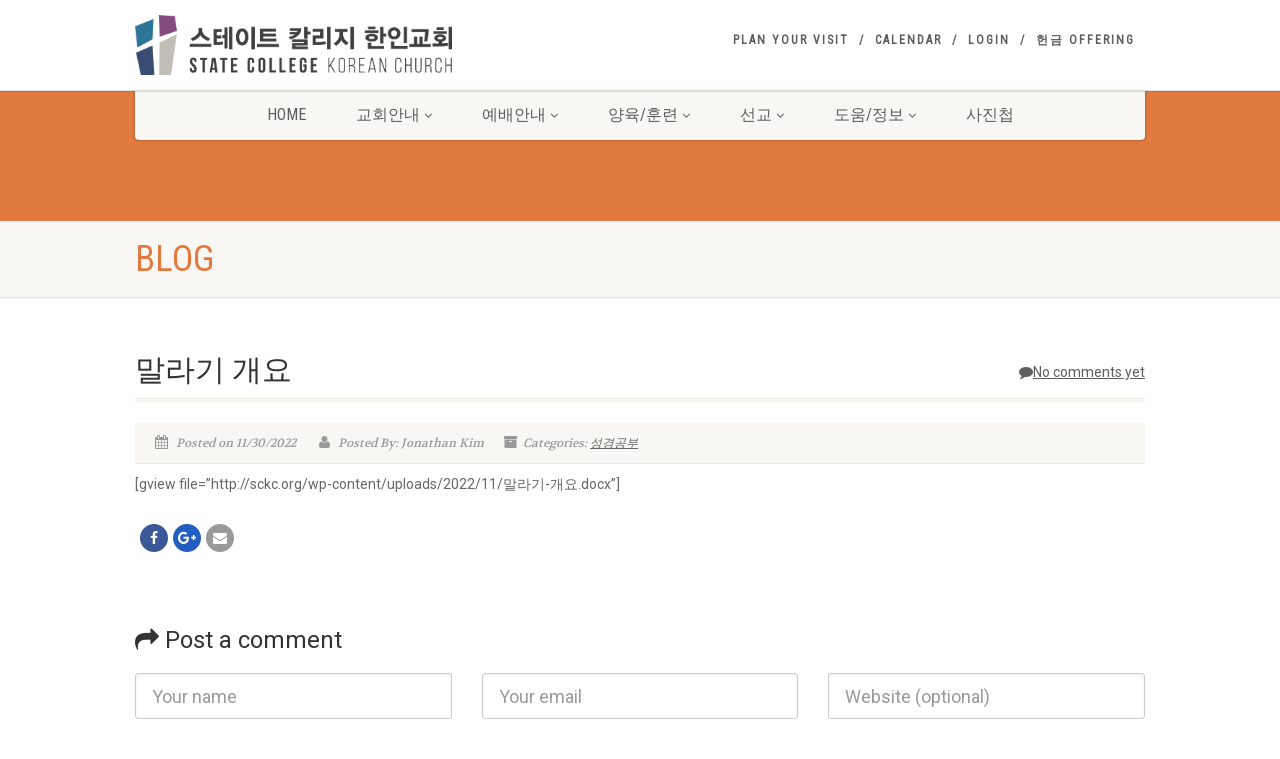

--- FILE ---
content_type: text/html; charset=UTF-8
request_url: http://sckc.org/2022/11/30/%EB%A7%90%EB%9D%BC%EA%B8%B0-%EA%B0%9C%EC%9A%94-2/
body_size: 11629
content:
<!DOCTYPE html>
<!--// OPEN HTML //-->
<html lang="en-US" class="no-js">
<head>
<!--// SITE TITLE //-->
<title>
스테이트 칼리지 한인교회   &#8211;  말라기 개요</title>
<!--// SITE META //-->
<meta charset="UTF-8"/>
<!-- Mobile Specific Metas
================================================== -->
	    	<meta name="viewport" content="width=device-width, user-scalable=no, initial-scale=1.0, minimum-scale=1.0, maximum-scale=1.0">
   	   	<meta name="format-detection" content="telephone=no">
<!--// PINGBACK & FAVICON //-->
<link rel="pingback" href="http://sckc.org/xmlrpc.php"/>
    	<link rel="shortcut icon" href="http://52.201.145.82/wp-content/themes/NativeChurch/images/favicon.ico"/>
 	<link rel="apple-touch-icon-precomposed" href="http://52.201.145.82/wp-content/themes/NativeChurch/images/apple-iphone.png">  	<link rel="apple-touch-icon-precomposed" sizes="114x114" href="http://52.201.145.82/wp-content/themes/NativeChurch/images/apple-iphone-retina.png">	<link rel="apple-touch-icon-precomposed" sizes="72x72" href="http://52.201.145.82/wp-content/themes/NativeChurch/images/apple-ipad.png">	<link rel="apple-touch-icon-precomposed" sizes="144x144" href="http://52.201.145.82/wp-content/themes/NativeChurch/images/apple-ipad-retina.png"><!-- CSS
================================================== -->
<!--[if lte IE 8]><link rel="stylesheet" type="text/css" href="http://sckc.org/wp-content/themes/NativeChurch/css/ie8.css" media="screen" /><![endif]-->
<meta name='robots' content='max-image-preview:large'/>
<link rel='dns-prefetch' href='//fonts.googleapis.com'/>
<link rel="alternate" type="application/rss+xml" title="스테이트 칼리지 한인교회 &raquo; Feed" href="http://sckc.org/feed/"/>
<link rel="alternate" type="application/rss+xml" title="스테이트 칼리지 한인교회 &raquo; Comments Feed" href="http://sckc.org/comments/feed/"/>
<link rel="alternate" type="application/rss+xml" title="스테이트 칼리지 한인교회 &raquo; 말라기 개요 Comments Feed" href="http://sckc.org/2022/11/30/%eb%a7%90%eb%9d%bc%ea%b8%b0-%ea%b0%9c%ec%9a%94-2/feed/"/>
<script type="text/javascript">window._wpemojiSettings={"baseUrl":"https:\/\/s.w.org\/images\/core\/emoji\/14.0.0\/72x72\/","ext":".png","svgUrl":"https:\/\/s.w.org\/images\/core\/emoji\/14.0.0\/svg\/","svgExt":".svg","source":{"concatemoji":"http:\/\/sckc.org\/wp-includes\/js\/wp-emoji-release.min.js?ver=6.3.7"}};!function(i,n){var o,s,e;function c(e){try{var t={supportTests:e,timestamp:(new Date).valueOf()};sessionStorage.setItem(o,JSON.stringify(t))}catch(e){}}function p(e,t,n){e.clearRect(0,0,e.canvas.width,e.canvas.height),e.fillText(t,0,0);var t=new Uint32Array(e.getImageData(0,0,e.canvas.width,e.canvas.height).data),r=(e.clearRect(0,0,e.canvas.width,e.canvas.height),e.fillText(n,0,0),new Uint32Array(e.getImageData(0,0,e.canvas.width,e.canvas.height).data));return t.every(function(e,t){return e===r[t]})}function u(e,t,n){switch(t){case"flag":return n(e,"\ud83c\udff3\ufe0f\u200d\u26a7\ufe0f","\ud83c\udff3\ufe0f\u200b\u26a7\ufe0f")?!1:!n(e,"\ud83c\uddfa\ud83c\uddf3","\ud83c\uddfa\u200b\ud83c\uddf3")&&!n(e,"\ud83c\udff4\udb40\udc67\udb40\udc62\udb40\udc65\udb40\udc6e\udb40\udc67\udb40\udc7f","\ud83c\udff4\u200b\udb40\udc67\u200b\udb40\udc62\u200b\udb40\udc65\u200b\udb40\udc6e\u200b\udb40\udc67\u200b\udb40\udc7f");case"emoji":return!n(e,"\ud83e\udef1\ud83c\udffb\u200d\ud83e\udef2\ud83c\udfff","\ud83e\udef1\ud83c\udffb\u200b\ud83e\udef2\ud83c\udfff")}return!1}function f(e,t,n){var r="undefined"!=typeof WorkerGlobalScope&&self instanceof WorkerGlobalScope?new OffscreenCanvas(300,150):i.createElement("canvas"),a=r.getContext("2d",{willReadFrequently:!0}),o=(a.textBaseline="top",a.font="600 32px Arial",{});return e.forEach(function(e){o[e]=t(a,e,n)}),o}function t(e){var t=i.createElement("script");t.src=e,t.defer=!0,i.head.appendChild(t)}"undefined"!=typeof Promise&&(o="wpEmojiSettingsSupports",s=["flag","emoji"],n.supports={everything:!0,everythingExceptFlag:!0},e=new Promise(function(e){i.addEventListener("DOMContentLoaded",e,{once:!0})}),new Promise(function(t){var n=function(){try{var e=JSON.parse(sessionStorage.getItem(o));if("object"==typeof e&&"number"==typeof e.timestamp&&(new Date).valueOf()<e.timestamp+604800&&"object"==typeof e.supportTests)return e.supportTests}catch(e){}return null}();if(!n){if("undefined"!=typeof Worker&&"undefined"!=typeof OffscreenCanvas&&"undefined"!=typeof URL&&URL.createObjectURL&&"undefined"!=typeof Blob)try{var e="postMessage("+f.toString()+"("+[JSON.stringify(s),u.toString(),p.toString()].join(",")+"));",r=new Blob([e],{type:"text/javascript"}),a=new Worker(URL.createObjectURL(r),{name:"wpTestEmojiSupports"});return void(a.onmessage=function(e){c(n=e.data),a.terminate(),t(n)})}catch(e){}c(n=f(s,u,p))}t(n)}).then(function(e){for(var t in e)n.supports[t]=e[t],n.supports.everything=n.supports.everything&&n.supports[t],"flag"!==t&&(n.supports.everythingExceptFlag=n.supports.everythingExceptFlag&&n.supports[t]);n.supports.everythingExceptFlag=n.supports.everythingExceptFlag&&!n.supports.flag,n.DOMReady=!1,n.readyCallback=function(){n.DOMReady=!0}}).then(function(){return e}).then(function(){var e;n.supports.everything||(n.readyCallback(),(e=n.source||{}).concatemoji?t(e.concatemoji):e.wpemoji&&e.twemoji&&(t(e.twemoji),t(e.wpemoji)))}))}((window,document),window._wpemojiSettings);</script>
<style type="text/css">img.wp-smiley,img.emoji{display:inline!important;border:none!important;box-shadow:none!important;height:1em!important;width:1em!important;margin:0 .07em!important;vertical-align:-.1em!important;background:none!important;padding:0!important}</style>
	<link rel='stylesheet' id='wp-block-library-css' href='http://sckc.org/wp-includes/css/dist/block-library/style.min.css?ver=6.3.7' type='text/css' media='all'/>
<style id='classic-theme-styles-inline-css' type='text/css'>.wp-block-button__link{color:#fff;background-color:#32373c;border-radius:9999px;box-shadow:none;text-decoration:none;padding:calc(.667em + 2px) calc(1.333em + 2px);font-size:1.125em}.wp-block-file__button{background:#32373c;color:#fff;text-decoration:none}</style>
<style id='global-styles-inline-css' type='text/css'>body{--wp--preset--color--black:#000;--wp--preset--color--cyan-bluish-gray:#abb8c3;--wp--preset--color--white:#fff;--wp--preset--color--pale-pink:#f78da7;--wp--preset--color--vivid-red:#cf2e2e;--wp--preset--color--luminous-vivid-orange:#ff6900;--wp--preset--color--luminous-vivid-amber:#fcb900;--wp--preset--color--light-green-cyan:#7bdcb5;--wp--preset--color--vivid-green-cyan:#00d084;--wp--preset--color--pale-cyan-blue:#8ed1fc;--wp--preset--color--vivid-cyan-blue:#0693e3;--wp--preset--color--vivid-purple:#9b51e0;--wp--preset--gradient--vivid-cyan-blue-to-vivid-purple:linear-gradient(135deg,rgba(6,147,227,1) 0%,#9b51e0 100%);--wp--preset--gradient--light-green-cyan-to-vivid-green-cyan:linear-gradient(135deg,#7adcb4 0%,#00d082 100%);--wp--preset--gradient--luminous-vivid-amber-to-luminous-vivid-orange:linear-gradient(135deg,rgba(252,185,0,1) 0%,rgba(255,105,0,1) 100%);--wp--preset--gradient--luminous-vivid-orange-to-vivid-red:linear-gradient(135deg,rgba(255,105,0,1) 0%,#cf2e2e 100%);--wp--preset--gradient--very-light-gray-to-cyan-bluish-gray:linear-gradient(135deg,#eee 0%,#a9b8c3 100%);--wp--preset--gradient--cool-to-warm-spectrum:linear-gradient(135deg,#4aeadc 0%,#9778d1 20%,#cf2aba 40%,#ee2c82 60%,#fb6962 80%,#fef84c 100%);--wp--preset--gradient--blush-light-purple:linear-gradient(135deg,#ffceec 0%,#9896f0 100%);--wp--preset--gradient--blush-bordeaux:linear-gradient(135deg,#fecda5 0%,#fe2d2d 50%,#6b003e 100%);--wp--preset--gradient--luminous-dusk:linear-gradient(135deg,#ffcb70 0%,#c751c0 50%,#4158d0 100%);--wp--preset--gradient--pale-ocean:linear-gradient(135deg,#fff5cb 0%,#b6e3d4 50%,#33a7b5 100%);--wp--preset--gradient--electric-grass:linear-gradient(135deg,#caf880 0%,#71ce7e 100%);--wp--preset--gradient--midnight:linear-gradient(135deg,#020381 0%,#2874fc 100%);--wp--preset--font-size--small:13px;--wp--preset--font-size--medium:20px;--wp--preset--font-size--large:36px;--wp--preset--font-size--x-large:42px;--wp--preset--spacing--20:.44rem;--wp--preset--spacing--30:.67rem;--wp--preset--spacing--40:1rem;--wp--preset--spacing--50:1.5rem;--wp--preset--spacing--60:2.25rem;--wp--preset--spacing--70:3.38rem;--wp--preset--spacing--80:5.06rem;--wp--preset--shadow--natural:6px 6px 9px rgba(0,0,0,.2);--wp--preset--shadow--deep:12px 12px 50px rgba(0,0,0,.4);--wp--preset--shadow--sharp:6px 6px 0px rgba(0,0,0,.2);--wp--preset--shadow--outlined: 6px 6px 0px -3px rgba(255, 255, 255, 1), 6px 6px rgba(0, 0, 0, 1);--wp--preset--shadow--crisp:6px 6px 0px rgba(0,0,0,1)}:where(.is-layout-flex){gap:.5em}:where(.is-layout-grid){gap:.5em}body .is-layout-flow>.alignleft{float:left;margin-inline-start:0;margin-inline-end:2em}body .is-layout-flow>.alignright{float:right;margin-inline-start:2em;margin-inline-end:0}body .is-layout-flow>.aligncenter{margin-left:auto!important;margin-right:auto!important}body .is-layout-constrained>.alignleft{float:left;margin-inline-start:0;margin-inline-end:2em}body .is-layout-constrained>.alignright{float:right;margin-inline-start:2em;margin-inline-end:0}body .is-layout-constrained>.aligncenter{margin-left:auto!important;margin-right:auto!important}body .is-layout-constrained > :where(:not(.alignleft):not(.alignright):not(.alignfull)){max-width:var(--wp--style--global--content-size);margin-left:auto!important;margin-right:auto!important}body .is-layout-constrained>.alignwide{max-width:var(--wp--style--global--wide-size)}body .is-layout-flex{display:flex}body .is-layout-flex{flex-wrap:wrap;align-items:center}body .is-layout-flex>*{margin:0}body .is-layout-grid{display:grid}body .is-layout-grid>*{margin:0}:where(.wp-block-columns.is-layout-flex){gap:2em}:where(.wp-block-columns.is-layout-grid){gap:2em}:where(.wp-block-post-template.is-layout-flex){gap:1.25em}:where(.wp-block-post-template.is-layout-grid){gap:1.25em}.has-black-color{color:var(--wp--preset--color--black)!important}.has-cyan-bluish-gray-color{color:var(--wp--preset--color--cyan-bluish-gray)!important}.has-white-color{color:var(--wp--preset--color--white)!important}.has-pale-pink-color{color:var(--wp--preset--color--pale-pink)!important}.has-vivid-red-color{color:var(--wp--preset--color--vivid-red)!important}.has-luminous-vivid-orange-color{color:var(--wp--preset--color--luminous-vivid-orange)!important}.has-luminous-vivid-amber-color{color:var(--wp--preset--color--luminous-vivid-amber)!important}.has-light-green-cyan-color{color:var(--wp--preset--color--light-green-cyan)!important}.has-vivid-green-cyan-color{color:var(--wp--preset--color--vivid-green-cyan)!important}.has-pale-cyan-blue-color{color:var(--wp--preset--color--pale-cyan-blue)!important}.has-vivid-cyan-blue-color{color:var(--wp--preset--color--vivid-cyan-blue)!important}.has-vivid-purple-color{color:var(--wp--preset--color--vivid-purple)!important}.has-black-background-color{background-color:var(--wp--preset--color--black)!important}.has-cyan-bluish-gray-background-color{background-color:var(--wp--preset--color--cyan-bluish-gray)!important}.has-white-background-color{background-color:var(--wp--preset--color--white)!important}.has-pale-pink-background-color{background-color:var(--wp--preset--color--pale-pink)!important}.has-vivid-red-background-color{background-color:var(--wp--preset--color--vivid-red)!important}.has-luminous-vivid-orange-background-color{background-color:var(--wp--preset--color--luminous-vivid-orange)!important}.has-luminous-vivid-amber-background-color{background-color:var(--wp--preset--color--luminous-vivid-amber)!important}.has-light-green-cyan-background-color{background-color:var(--wp--preset--color--light-green-cyan)!important}.has-vivid-green-cyan-background-color{background-color:var(--wp--preset--color--vivid-green-cyan)!important}.has-pale-cyan-blue-background-color{background-color:var(--wp--preset--color--pale-cyan-blue)!important}.has-vivid-cyan-blue-background-color{background-color:var(--wp--preset--color--vivid-cyan-blue)!important}.has-vivid-purple-background-color{background-color:var(--wp--preset--color--vivid-purple)!important}.has-black-border-color{border-color:var(--wp--preset--color--black)!important}.has-cyan-bluish-gray-border-color{border-color:var(--wp--preset--color--cyan-bluish-gray)!important}.has-white-border-color{border-color:var(--wp--preset--color--white)!important}.has-pale-pink-border-color{border-color:var(--wp--preset--color--pale-pink)!important}.has-vivid-red-border-color{border-color:var(--wp--preset--color--vivid-red)!important}.has-luminous-vivid-orange-border-color{border-color:var(--wp--preset--color--luminous-vivid-orange)!important}.has-luminous-vivid-amber-border-color{border-color:var(--wp--preset--color--luminous-vivid-amber)!important}.has-light-green-cyan-border-color{border-color:var(--wp--preset--color--light-green-cyan)!important}.has-vivid-green-cyan-border-color{border-color:var(--wp--preset--color--vivid-green-cyan)!important}.has-pale-cyan-blue-border-color{border-color:var(--wp--preset--color--pale-cyan-blue)!important}.has-vivid-cyan-blue-border-color{border-color:var(--wp--preset--color--vivid-cyan-blue)!important}.has-vivid-purple-border-color{border-color:var(--wp--preset--color--vivid-purple)!important}.has-vivid-cyan-blue-to-vivid-purple-gradient-background{background:var(--wp--preset--gradient--vivid-cyan-blue-to-vivid-purple)!important}.has-light-green-cyan-to-vivid-green-cyan-gradient-background{background:var(--wp--preset--gradient--light-green-cyan-to-vivid-green-cyan)!important}.has-luminous-vivid-amber-to-luminous-vivid-orange-gradient-background{background:var(--wp--preset--gradient--luminous-vivid-amber-to-luminous-vivid-orange)!important}.has-luminous-vivid-orange-to-vivid-red-gradient-background{background:var(--wp--preset--gradient--luminous-vivid-orange-to-vivid-red)!important}.has-very-light-gray-to-cyan-bluish-gray-gradient-background{background:var(--wp--preset--gradient--very-light-gray-to-cyan-bluish-gray)!important}.has-cool-to-warm-spectrum-gradient-background{background:var(--wp--preset--gradient--cool-to-warm-spectrum)!important}.has-blush-light-purple-gradient-background{background:var(--wp--preset--gradient--blush-light-purple)!important}.has-blush-bordeaux-gradient-background{background:var(--wp--preset--gradient--blush-bordeaux)!important}.has-luminous-dusk-gradient-background{background:var(--wp--preset--gradient--luminous-dusk)!important}.has-pale-ocean-gradient-background{background:var(--wp--preset--gradient--pale-ocean)!important}.has-electric-grass-gradient-background{background:var(--wp--preset--gradient--electric-grass)!important}.has-midnight-gradient-background{background:var(--wp--preset--gradient--midnight)!important}.has-small-font-size{font-size:var(--wp--preset--font-size--small)!important}.has-medium-font-size{font-size:var(--wp--preset--font-size--medium)!important}.has-large-font-size{font-size:var(--wp--preset--font-size--large)!important}.has-x-large-font-size{font-size:var(--wp--preset--font-size--x-large)!important}.wp-block-navigation a:where(:not(.wp-element-button)){color:inherit}:where(.wp-block-post-template.is-layout-flex){gap:1.25em}:where(.wp-block-post-template.is-layout-grid){gap:1.25em}:where(.wp-block-columns.is-layout-flex){gap:2em}:where(.wp-block-columns.is-layout-grid){gap:2em}.wp-block-pullquote{font-size:1.5em;line-height:1.6}</style>
<link rel='stylesheet' id='imic_bootstrap-css' href='http://sckc.org/wp-content/themes/NativeChurch/css/bootstrap.css?ver=2.9.1' type='text/css' media='all'/>
<link rel='stylesheet' id='imic_fontawesome-css' href='http://sckc.org/wp-content/themes/NativeChurch/css/font-awesome.css?ver=2.9.1' type='text/css' media='all'/>
<link rel='stylesheet' id='imic_animations-css' href='http://sckc.org/wp-content/themes/NativeChurch/css/animations.css?ver=2.9.1' type='text/css' media='all'/>
<link rel='stylesheet' id='imic_mediaelementplayer-css' href='http://sckc.org/wp-content/themes/NativeChurch/plugins/mediaelement/mediaelementplayer.css?ver=2.9.1' type='text/css' media='all'/>
<link rel='stylesheet' id='imic_main-css' href='http://sckc.org/wp-content/themes/NativeChurch/style.css?ver=2.9.1' type='text/css' media='all'/>
<link rel='stylesheet' id='imic_prettyPhoto-css' href='http://sckc.org/wp-content/themes/NativeChurch/plugins/prettyphoto/css/prettyPhoto.css?ver=2.9.1' type='text/css' media='all'/>
<link rel='stylesheet' id='imic_fullcalendar_css-css' href='http://sckc.org/wp-content/themes/NativeChurch/plugins/fullcalendar/fullcalendar.min.css?ver=2.9.1' type='text/css' media='all'/>
<link rel='stylesheet' id='imic_fullcalendar_print-css' href='http://sckc.org/wp-content/themes/NativeChurch/plugins/fullcalendar/fullcalendar.print.css?ver=2.9.1' type='text/css' media='print'/>
<link rel='stylesheet' id='imic_colors-css' href='http://sckc.org/wp-content/themes/NativeChurch/colors/color3.css?ver=2.9.1' type='text/css' media='all'/>
<link rel='stylesheet' id='redux-google-fonts-imic_options-css' href='http://fonts.googleapis.com/css?family=Roboto%7CRoboto+Condensed%7CVolkhov&#038;subset=latin&#038;ver=1768632314' type='text/css' media='all'/>
<script type='text/javascript' src='http://sckc.org/wp-includes/js/jquery/jquery.min.js?ver=3.7.0' id='jquery-core-js'></script>
<script type='text/javascript' src='http://sckc.org/wp-includes/js/jquery/jquery-migrate.min.js?ver=3.4.1' id='jquery-migrate-js'></script>
<script type='text/javascript' id='ajax-login-script-js-extra'>//<![CDATA[
var ajax_login_object={"ajaxurl":"http:\/\/sckc.org\/wp-admin\/admin-ajax.php","loadingmessage":"Sending user info, please wait..."};
//]]></script>
<script type='text/javascript' src='http://sckc.org/wp-content/themes/NativeChurch/js/ajax-login-script.js?ver=6.3.7' id='ajax-login-script-js'></script>
<script type='text/javascript' src='http://sckc.org/wp-content/themes/NativeChurch/js/modernizr.js?ver=jquery' id='imic_jquery_modernizr-js'></script>
<script type='text/javascript' src='http://sckc.org/wp-content/themes/NativeChurch/plugins/fullcalendar/lib/moment.min.js?ver=2.9.1' id='imic_calender_updated-js'></script>
<script type='text/javascript' id='imic_event_scripts-js-extra'>//<![CDATA[
var events={"ajaxurl":"http:\/\/sckc.org\/wp-admin\/admin-ajax.php"};
//]]></script>
<script type='text/javascript' src='http://sckc.org/wp-content/themes/NativeChurch/js/event_script.js?ver=6.3.7' id='imic_event_scripts-js'></script>
<script type='text/javascript' src='http://sckc.org/wp-content/themes/NativeChurch/js/helper-plugins.js?ver=2.9.1' id='imic_jquery_helper_plugins-js'></script>
<script type='text/javascript' src='http://sckc.org/wp-content/themes/NativeChurch/js/bootstrap.js?ver=2.9.1' id='imic_jquery_bootstrap-js'></script>
<script type='text/javascript' id='imic_jquery_init-js-extra'>//<![CDATA[
var initval={"tmp":"http:\/\/sckc.org\/wp-content\/themes\/NativeChurch"};
//]]></script>
<script type='text/javascript' src='http://sckc.org/wp-content/themes/NativeChurch/js/init.js?ver=2.9.1' id='imic_jquery_init-js'></script>
<link rel="https://api.w.org/" href="http://sckc.org/wp-json/"/><link rel="alternate" type="application/json" href="http://sckc.org/wp-json/wp/v2/posts/3744"/><link rel="EditURI" type="application/rsd+xml" title="RSD" href="http://sckc.org/xmlrpc.php?rsd"/>
<meta name="generator" content="WordPress 6.3.7"/>
<link rel="canonical" href="http://sckc.org/2022/11/30/%eb%a7%90%eb%9d%bc%ea%b8%b0-%ea%b0%9c%ec%9a%94-2/"/>
<link rel='shortlink' href='http://sckc.org/?p=3744'/>
<link rel="alternate" type="application/json+oembed" href="http://sckc.org/wp-json/oembed/1.0/embed?url=http%3A%2F%2Fsckc.org%2F2022%2F11%2F30%2F%25eb%25a7%2590%25eb%259d%25bc%25ea%25b8%25b0-%25ea%25b0%259c%25ec%259a%2594-2%2F"/>
<link rel="alternate" type="text/xml+oembed" href="http://sckc.org/wp-json/oembed/1.0/embed?url=http%3A%2F%2Fsckc.org%2F2022%2F11%2F30%2F%25eb%25a7%2590%25eb%259d%25bc%25ea%25b8%25b0-%25ea%25b0%259c%25ec%259a%2594-2%2F&#038;format=xml"/>
<script><script>(function(i,s,o,g,r,a,m){i['GoogleAnalyticsObject']=r;i[r]=i[r]||function(){(i[r].q=i[r].q||[]).push(arguments)},i[r].l=1*new Date();a=s.createElement(o),m=s.getElementsByTagName(o)[0];a.async=1;a.src=g;m.parentNode.insertBefore(a,m)})(window,document,'script','https://www.google-analytics.com/analytics.js','ga');ga('create','UA-46319252-3','auto');ga('send','pageview');</script></script><style type="text/css">@media (min-width:1200px){.container{width:1040px}.navigation{width:1010px}}body.boxed .body{max-width:1080px}@media (min-width:1200px){body.boxed .body .site-header,body.boxed .body .main-menu-wrapper{width:1080px}}.recurring-info-icon{display:inline-block}.event-detail h4 a[href^="https://www.google"]:before,.events-grid .grid-content h3 a[href^="https://www.google"]:before,h3.timeline-title a[href^="https://www.google"]:before{display:inline-block}.content{min-height:400px}.site-header .topbar{height:90px}.site-header h1.logo{height:75px}.home .hero-slider{top:-91px;margin-bottom:-91px}.home .slider-revolution-new{top:-91px;margin-bottom:-91px}.header-style4 .top-navigation>li ul{top:90px}.header-style4 .top-navigation>li>a{line-height:90px}@media only screen and (max-width:992px){.main-menu-wrapper{top:90px}.header-style3 .main-menu-wrapper{top:129px}.header-style4 #top-nav-clone{top:90px}}@media only screen and (max-width:767px){.header-style3 .main-menu-wrapper{top:169px}}#header{margin:0 auto}#bitnami-banner{display:none}</style>
<style type="text/css" title="dynamic-css" class="options-output">.content{padding-top:50px;padding-bottom:50px}.site-header .topbar{background-color:rgba(255,255,255,.8)}.is-sticky .main-menu-wrapper,.header-style4 .is-sticky .site-header .topbar,.header-style2 .is-sticky .main-menu-wrapper{background-color:rgba(255,255,255,.8)}.navigation,.header-style2 .main-menu-wrapper{background-color:#f8f7f3}.navigation>ul>li ul{background-color:#fff}.navigation>ul>li.megamenu>ul:before,.navigation>ul>li ul:before{border-bottom-color:#fff}.navigation>ul>li ul li ul:before{border-right-color:#fff}.navigation>ul>li>ul li>a{border-bottom:1px solid #f8f7f3}.site-header .menu-toggle{color:#5e5e5e;font-size:18px}.top-navigation>li ul{background-color:#fff}.top-navigation>li.megamenu>ul:before,.top-navigation>li ul:before{border-bottom-color:#fff}.top-navigation>li ul li ul:before{border-right-color:#fff}.top-navigation>li>ul li>a{border-bottom:1px solid #f8f7f3}.site-footer{background-color:#f8f7f3}.site-footer{padding-top:50px;padding-bottom:50px}.site-footer .widgettitle{color:#333}.site-footer .listing-header,.site-footer .post-title,.site-footer .listing .item,.site-footer .post-meta,.site-footer .widget h4.footer-widget-title,.site-footer .widget ul>li{border-bottom:1px solid #eceae4}.site-footer-bottom{background-color:#eceae4}.site-footer-bottom{padding-top:20px;padding-bottom:20px}.site-footer-bottom .social-icons a{background-color:#999}.site-footer-bottom .social-icons a:hover{background-color:#666}.site-footer-bottom .social-icons a{height:25px;width:25px}.site-footer-bottom .social-icons a{line-height:25px;font-size:14px}h1,h2,h3,h4,h5,h6,body,.event-item .event-detail h4,.site-footer-bottom{font-family:Roboto;word-spacing:0px;letter-spacing:0px}h4,.title-note,.btn,.top-navigation,.navigation,.notice-bar-title strong,.timer-col #days,.timer-col #hours,.timer-col #minutes,.timer-col #seconds,.event-date,.event-date .date,.featured-sermon .date,.page-header h1,.timeline>li>.timeline-badge span,.woocommerce a.button,.woocommerce button.button,.woocommerce input.button,.woocommerce #respond input#submit,.woocommerce #content input.button,.woocommerce-page a.button,.woocommerce-page button.button,.woocommerce-page input.button,.woocommerce-page #respond input#submit,.woocommerce-page #content input.button{font-family:"Roboto Condensed";word-spacing:0px;letter-spacing:0px}blockquote p,.cursive,.meta-data,.fact{font-family:Volkhov;word-spacing:0px;letter-spacing:0px}</style></head>
<!--// CLOSE HEAD //-->
<body class="post-template-default single single-post postid-3744 single-format-standard">
	<div class="body header-style1">
		     	<!-- Start Site Header -->
       	<header class="site-header">
      		<div class="topbar">
            	<div class="container hs4-cont">
                  	<div class="row">
               			<div id="top-nav-clone"></div>
                  			<div class="col-md-4 col-sm-6 col-xs-8">
                           		<h1 class="logo">
                              		                                     
                                                                           <a href="http://sckc.org" class="default-logo" title="스테이트 칼리지 한인교회"><img src="http://34.194.241.76/wp-content/uploads/2017/02/logo.png" alt="스테이트 칼리지 한인교회"></a>
                                                                                                                <a href="http://sckc.org" title="스테이트 칼리지 한인교회" class="retina-logo"><img src="http://34.194.241.76/wp-content/uploads/2017/02/logo.png" alt="스테이트 칼리지 한인교회"></a>
                                                                   </h1>
                            </div>
                            <div class="col-md-8 col-sm-6 col-xs-4 hs4-menu"><div class="enabled-top-mobile"><div class="tinymenu"><ul id="menu-top-menu" class="top-navigation sf-menu"><li class="menu-item-1017 menu-item menu-item-type-post_type menu-item-object-page "><a href="http://sckc.org/plan-your-visit/">Plan your visit<span class="nav-line"></span></a><li class="menu-item-1014 menu-item menu-item-type-post_type menu-item-object-page "><a href="http://sckc.org/events-calendar/">Calendar<span class="nav-line"></span></a><li class="menu-item-1016 menu-item menu-item-type-custom menu-item-object-custom "><a href="http://sckc.org/wp-login.php">Login<span class="nav-line"></span></a><li class="menu-item-2930 menu-item menu-item-type-post_type menu-item-object-page "><a href="http://sckc.org/donate-2/">헌금 Offering<span class="nav-line"></span></a></ul></div><a href="#" class="visible-sm visible-xs menu-toggle"><i class="fa fa-bars"></i> </a></div></div>                        </div>
                    </div>
                </div>
				                                            <div class="main-menu-wrapper">
                            <div class="container">
                                <div class="row">
                                    <div class="col-md-12">
                                        <nav class="navigation">
                  <ul id="menu-header-menu" class="sf-menu"><li class="menu-item-843 menu-item menu-item-type-post_type menu-item-object-page menu-item-home "><a href="http://sckc.org/">Home<span class="nav-line"></span></a><li class="menu-item-844 menu-item menu-item-type-post_type menu-item-object-page menu-item-has-children "><a href="http://sckc.org/about-us/">교회안내<span class="nav-line"></span></a>
<ul class="sub-menu">
	<li class="menu-item-863 menu-item menu-item-type-post_type menu-item-object-page "><a href="http://sckc.org/about-us/">교회소개</a>	<li class="menu-item-871 menu-item menu-item-type-post_type menu-item-object-page "><a href="http://sckc.org/department/">부서안내</a>	<li class="menu-item-882 menu-item menu-item-type-post_type menu-item-object-page "><a href="http://sckc.org/blog/%ea%b5%90%ed%9a%8c%ec%86%8c%ec%8b%9d/">교회소식</a>	<li class="menu-item-898 menu-item menu-item-type-post_type menu-item-object-page "><a href="http://sckc.org/facebook/">facebook 공지</a>	<li class="menu-item-899 menu-item menu-item-type-post_type menu-item-object-page "><a href="http://sckc.org/events-calendar/">교회일정</a>	<li class="menu-item-846 menu-item menu-item-type-post_type menu-item-object-page "><a href="http://sckc.org/contact/">Direction</a>	<li class="menu-item-876 menu-item menu-item-type-post_type menu-item-object-page "><a href="http://sckc.org/donate-2/">헌금</a>	<li class="menu-item-1992 menu-item menu-item-type-post_type menu-item-object-page "><a href="http://sckc.org/about-us/staff/">Our Pastors</a></ul>
<li class="menu-item-924 menu-item menu-item-type-post_type menu-item-object-page menu-item-has-children "><a href="http://sckc.org/%ec%98%88%eb%b0%b0%ec%95%88%eb%82%b4/">예배안내<span class="nav-line"></span></a>
<ul class="sub-menu">
	<li class="menu-item-927 menu-item menu-item-type-post_type menu-item-object-page "><a href="http://sckc.org/%ec%98%88%eb%b0%b0%ec%95%88%eb%82%b4/">예배안내</a>	<li class="menu-item-849 menu-item menu-item-type-post_type menu-item-object-page "><a href="http://sckc.org/sermons/">설교</a>	<li class="menu-item-3941 menu-item menu-item-type-post_type menu-item-object-page menu-item-has-children "><a href="http://sckc.org/sermon_notes/">설교노트</a>
	<ul class="sub-menu">
		<li class="menu-item-3954 menu-item menu-item-type-taxonomy menu-item-object-category "><a href="http://sckc.org/category/%ec%a3%bc%ec%9d%bc%ec%84%a4%ea%b5%90/">주일설교</a>		<li class="menu-item-3949 menu-item menu-item-type-taxonomy menu-item-object-category "><a href="http://sckc.org/category/qt/">QT</a>	</ul>
</ul>
<li class="menu-item-933 menu-item menu-item-type-post_type menu-item-object-page menu-item-has-children "><a href="http://sckc.org/%ea%b5%90%ec%9e%ac%ec%9e%90%eb%a3%8c/">양육/훈련<span class="nav-line"></span></a>
<ul class="sub-menu">
	<li class="menu-item-935 menu-item menu-item-type-post_type menu-item-object-page "><a href="http://sckc.org/%ec%84%b1%ea%b2%bd%ec%9d%bd%ea%b8%b0%ed%91%9c/">성경읽기표</a>	<li class="menu-item-934 menu-item menu-item-type-post_type menu-item-object-page "><a href="http://sckc.org/%ea%b5%90%ec%9e%ac%ec%9e%90%eb%a3%8c/">교재/자료</a>	<li class="menu-item-1004 menu-item menu-item-type-post_type menu-item-object-page "><a href="http://sckc.org/%ed%94%84%eb%a1%9c%ea%b7%b8%eb%9e%a8/">프로그램</a></ul>
<li class="menu-item-960 menu-item menu-item-type-post_type menu-item-object-page menu-item-has-children "><a href="http://sckc.org/%ec%84%a0%ea%b5%90/">선교<span class="nav-line"></span></a>
<ul class="sub-menu">
	<li class="menu-item-3533 menu-item menu-item-type-post_type menu-item-object-page "><a href="http://sckc.org/%ec%84%a0%ea%b5%90%ec%82%ac-%ec%a7%80%ec%9b%90/">선교사 지원</a>	<li class="menu-item-3532 menu-item menu-item-type-post_type menu-item-object-page "><a href="http://sckc.org/%eb%8b%a8%ea%b8%b0%ec%84%a0%ea%b5%90/">단기선교</a>	<li class="menu-item-3531 menu-item menu-item-type-post_type menu-item-object-page "><a href="http://sckc.org/%ea%b5%ac%ec%a0%9c%ec%84%a0%ea%b5%90/">구제선교</a>	<li class="menu-item-967 menu-item menu-item-type-post_type menu-item-object-page "><a href="http://sckc.org/korean_language_program/">한국학교</a></ul>
<li class="menu-item-970 menu-item menu-item-type-post_type menu-item-object-page menu-item-has-children "><a href="http://sckc.org/helprequest/">도움/정보<span class="nav-line"></span></a>
<ul class="sub-menu">
	<li class="menu-item-971 menu-item menu-item-type-post_type menu-item-object-page "><a href="http://sckc.org/helprequest/">정착도움</a>	<li class="menu-item-975 menu-item menu-item-type-post_type menu-item-object-page "><a href="http://sckc.org/%ec%8a%a4%ed%85%8c%ec%9d%b4%ed%8a%b8-%ec%b9%bc%eb%a6%ac%ec%a7%80-%ec%a0%95%eb%b3%b4/">스테이트 칼리지 정보</a></ul>
<li class="menu-item-942 menu-item menu-item-type-post_type menu-item-object-page "><a href="http://sckc.org/photos-albums/">사진첩<span class="nav-line"></span></a></ul>                                        </nav>
                                    </div>
                                </div>
                            </div>
                                                </header>
            <!-- End Site Header -->
                            <!-- Start Nav Backed Header -->
                                        <style type="text/css">.body ol.breadcrumb{padding-top:90px}</style>
                <div class="nav-backed-header parallax" style="background-image:url()">
                    <div class="container">
                        <div class="row">
                            <div class="col-md-12">
                                <ol class="breadcrumb">
                                                                    </ol>
                            </div>
                        </div>
                    </div>
                </div>
                                <!-- End Nav Backed Header --> 
                <!-- Start Page Header -->
                <div class="page-header">
                    <div class="container">
                        <div class="row">
                            <div class="col-md-8 col-sm-8">
                                    <h1>Blog</h1>
                                  </div>                            </div>
                        </div>
                    </div>
                    <!-- End Page Header --> 
                    <div class="main" role="main">
                     <div id="content" class="content full"><div class="container">
    <div class="row">
        <div class="col-md-12" id="content-col"> 
        	            <header class="single-post-header clearfix">
                <div class="pull-right post-comments-count">
              <a href="http://sckc.org/2022/11/30/%eb%a7%90%eb%9d%bc%ea%b8%b0-%ea%b0%9c%ec%9a%94-2/#respond" class="comments-link"><i class="fa fa-comment"></i>No comments yet</a>                </div>
                <h2 class="post-title">말라기 개요</h2>
            </header>
            <article class="post-content">
                <span class="post-meta meta-data"><span><i class="fa fa-calendar"></i> Posted on 11/30/2022                    </span> <span><i class="fa fa-user"></i> Posted By: Jonathan Kim</span><span><i class="fa fa-archive"></i>Categories: <a href="http://sckc.org/category/%ec%84%b1%ea%b2%bd%ea%b3%b5%eb%b6%80/">성경공부</a> </span></span>
                   <div class="page-content"><p>[gview file=&#8221;http://sckc.org/wp-content/uploads/2022/11/말라기-개요.docx&#8221;]</p>
</div>	
				                    <div class="share-bar"><ul class="share-buttons"><li class="facebook-share"><a href="https://www.facebook.com/sharer/sharer.php?u=http://sckc.org/2022/11/30/%eb%a7%90%eb%9d%bc%ea%b8%b0-%ea%b0%9c%ec%9a%94-2/&amp;t=말라기 개요" target="_blank" title="Share on Facebook"><i class="fa fa-facebook"></i></a></li><li class="google-share"><a href="https://plus.google.com/share?url=http://sckc.org/2022/11/30/%eb%a7%90%eb%9d%bc%ea%b8%b0-%ea%b0%9c%ec%9a%94-2/" target="_blank" title="Share on Google+"><i class="fa fa-google-plus"></i></a></li><li class="email-share"><a href="mailto:?subject=말라기 개요&amp;body=[gview file=&#8221;http://sckc.org/wp-content/uploads/2022/11/말라기-개요.docx&#8221;]:http://sckc.org/2022/11/30/%eb%a7%90%eb%9d%bc%ea%b8%b0-%ea%b0%9c%ec%9a%94-2/" target="_blank" title="Email"><i class="fa fa-envelope"></i></a></li></ul>
            </div>                            </article>
	<section class="post-comments">
                                    </section>
    <div id="respond-wrap" class="clearfix">
           <section class="post-comment-form">
           <div id="respond" class="clearfix">
                <h3><i class="fa fa-share"></i> Post a comment</h3>
                <div class="cancel-comment-reply">
			<a rel="nofollow" id="cancel-comment-reply-link" href="/2022/11/30/%EB%A7%90%EB%9D%BC%EA%B8%B0-%EA%B0%9C%EC%9A%94-2/#respond" style="display:none;">Cancel Reply</a>		</div>
                                    <form action="http://sckc.org/wp-comments-post.php" method="post" id="commentform">
                                                    <div class="row">
                                <div class="form-group">
                                    <div class="col-md-4 col-sm-4">
                                        <input type="name" class="form-control input-lg" name="author" id="author" value="" size="22" tabindex="1" placeholder="Your name"/>
                                    </div>
                                    <div class="col-md-4 col-sm-4">
                                        <input type="email" name="email" class="form-control input-lg" id="email" value="" size="22" tabindex="2" placeholder="Your email"/>
                                    </div>
                                    <div class="col-md-4 col-sm-4">
                                        <input type="url" class="form-control input-lg" name="url" id="url" value="" size="22" tabindex="3" placeholder="Website (optional)"/></div>
                                </div>
                            </div>
                             
                        <div class="row">
                            <div class="form-group">
                                <div class="col-md-12">
                                    <textarea name="comment" id="comment-textarea" class="form-control input-lg" cols="8" rows="4" tabindex="4" placeholder="Your comment"></textarea>
                                </div>
                            </div>
                        </div>
                        <div class="row">
                            <div class="form-group">
                                <div class="col-md-12">
                                    <input name="submit" type="submit" class="btn btn-primary btn-lg" id="submit" tabindex="5" value="Submit your comment"/>
                                    <input type='hidden' name='comment_post_ID' value='3744' id='comment_post_ID'/>
<input type='hidden' name='comment_parent' id='comment_parent' value='0'/>
                                                                    </div>
                            </div>
                        </div>
                    </form>
                </div>
                    </section>
    </div>
     
        </div>
            </div>
</div>
</div></div><!-- Start Footer -->
<footer class="site-footer-bottom">
    <div class="container">
        <div class="row">
            <div class="copyrights-col-left col-md-6 col-sm-6">                <p>&copy; 2026 스테이트 칼리지 한인교회. | 758 Glenn Rd, State College, PA 16803 | 814-380-9393 | All Rights Reserved</p>
                </div>            <div class="copyrights-col-right col-md-6 col-sm-6">
                <div class="social-icons">
                    <a href="https://www.facebook.com/statecollegekoreanchurch/" target="_blank"><i class="fa fa-facebook"></i></a>                  </div>
            </div>
        </div>
    </div>
</footer>
</div>
<!-- End Boxed Body -->
<!-- LIGHTBOX INIT -->
		<script>jQuery(document).ready(function(){jQuery("a[data-rel^='prettyPhoto']").prettyPhoto({opacity:0.5,social_tools:"",deeplinking:false,allow_resize:1,show_title:true,theme:'pp_default',});});</script>
		 <script>jQuery(document).ready(function(){jQuery('a[href^="https://www.google.com/calendar"]').attr('target','_blank');});</script>
   <script type="text/javascript">jQuery(document).ready(function(){});</script><script type='text/javascript' src='http://sckc.org/wp-content/themes/NativeChurch/plugins/prettyphoto/js/prettyphoto.js?ver=2.9.1' id='imic_jquery_prettyphoto-js'></script>
<script type='text/javascript' src='http://sckc.org/wp-content/themes/NativeChurch/js/waypoints.js?ver=2.9.1' id='imic_jquery_waypoints-js'></script>
<script type='text/javascript' src='http://sckc.org/wp-content/themes/NativeChurch/plugins/mediaelement/mediaelement-and-player.min.js?ver=2.9.1' id='imic_jquery_mediaelement_and_player-js'></script>
<script type='text/javascript' src='http://sckc.org/wp-content/themes/NativeChurch/plugins/flexslider/js/jquery.flexslider.js?ver=2.9.1' id='imic_jquery_flexslider-js'></script>
<script type='text/javascript' id='imic_jquery_countdown-js-extra'>//<![CDATA[
var upcoming_data={"c_time":"1768952884"};
//]]></script>
<script type='text/javascript' src='http://sckc.org/wp-content/themes/NativeChurch/plugins/countdown/js/jquery.countdown.min.js?ver=2.9.1' id='imic_jquery_countdown-js'></script>
<script type='text/javascript' src='http://sckc.org/wp-content/themes/NativeChurch/js/sticky.js?ver=6.3.7' id='imic_sticky-js'></script>
<script type='text/javascript' src='http://sckc.org/wp-includes/js/comment-reply.min.js?ver=6.3.7' id='comment-reply-js'></script>
<script type='text/javascript' id='agent-register-js-extra'>//<![CDATA[
var agent_register={"ajaxurl":"http:\/\/sckc.org\/wp-admin\/admin-ajax.php"};
//]]></script>
<script type='text/javascript' src='http://sckc.org/wp-content/themes/NativeChurch/js/agent-register.js?ver=6.3.7' id='agent-register-js'></script>
<script type='text/javascript' id='event_ajax-js-extra'>//<![CDATA[
var urlajax={"ajaxurl":"http:\/\/sckc.org\/wp-admin\/admin-ajax.php"};
//]]></script>
<script type='text/javascript' src='http://sckc.org/wp-content/themes/NativeChurch/js/event_ajax.js?ver=6.3.7' id='event_ajax-js'></script>
   <div id="bitnami-banner" data-banner-id="59d24">  <style>#bitnami-banner{z-index:100000;height:80px;padding:0px;width:120px;background:transparent;position:fixed;right:0px;bottom:0px;border:0px solid #ededed}#bitnami-banner .bitnami-corner-image-div{position:fixed;right:0px;bottom:0px;border:0px;z-index:100001;height:110px}#bitnami-banner .bitnami-corner-image-div .bitnami-corner-image{position:fixed;right:0px;bottom:0px;border:0px;z-index:100001;height:110px}#bitnami-close-banner-button{height:12px;width:12px;z-index:10000000000;position:fixed;right:5px;bottom:65px;display:none;cursor:pointer}</style>  <img id="bitnami-close-banner-button" src="[data-uri]"/>  <div class="bitnami-corner-image-div">     <a href="/bitnami/index.html" target="_blank">       <img class="bitnami-corner-image" alt="Bitnami" src="/bitnami/images/xcorner-logo.png.pagespeed.ic.6TukXqDtLV.png"/>     </a>  </div>  <script type="text/javascript">//<![CDATA[
(function(){var banner=document.getElementById("bitnami-banner");var closeButton=document.getElementById("bitnami-close-banner-button");var toggleCloseButton=function toggleCloseButton(open){if(closeButton){if(open&&banner&&banner.style.display!="none"){closeButton.style.display="block";}else{closeButton.style.display="none";}}
return false;};var setCookie=function setCookie(cname,cvalue,exdays){var d=new Date();d.setTime(d.getTime()+(exdays*24*60*60*1000));var expires="expires="+d.toUTCString();document.cookie=cname+"="+cvalue+"; "+expires;};var closeBanner=function closeBanner(open){if(banner){var suffix=banner.getAttribute('data-banner-id')||'global';banner.style.display="none";setCookie('_bitnami_closed_banner_'+suffix,"1",30);}
return false;};banner.onmouseover=function(){return toggleCloseButton(1);};banner.onmouseout=function(){return toggleCloseButton(0);};closeButton.onclick=closeBanner;}());
//]]></script> </div>   </body>
</html>

--- FILE ---
content_type: application/javascript
request_url: http://sckc.org/wp-content/themes/NativeChurch/js/event_ajax.js?ver=6.3.7
body_size: 430
content:
jQuery(document).ready(function() {
    jQuery("#ajax_events").on("click", "a.upcomingEvents", function(event) {
		jQuery('body').find('.listing-cont').html('<div id="loading-image" style="display: block;float: left;margin: 0px 400px;"><img src="" alt="Loading..." /></div>');
       var dateEvent = jQuery(this).attr('id');
		var termEvent = jQuery(this).attr('rel');
        //jQuery('.listing-cont').fadeOut('slow');
        jQuery.ajax({
            type: 'POST',
            url: urlajax.ajaxurl,
            data: {
                action: 'imic_event_grid',
                date: dateEvent,
				term: termEvent,
            },
            success: function(data) {
                jQuery('.listing-cont').fadeIn('slow');
                jQuery('#ajax_events').html('');
                jQuery('#ajax_events').append(data);
            },
            error: function(errorThrown) {
            }
        });
    });
 });